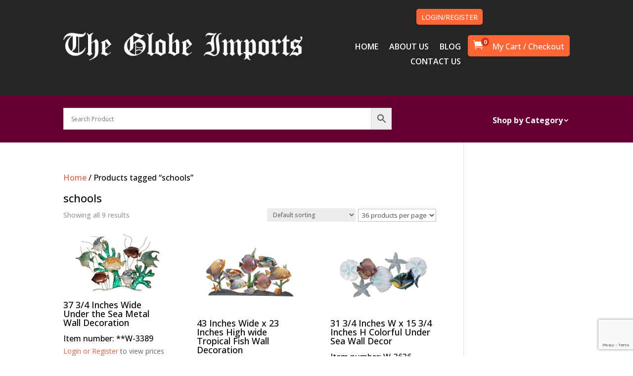

--- FILE ---
content_type: text/html; charset=utf-8
request_url: https://www.google.com/recaptcha/api2/anchor?ar=1&k=6LeRJwkeAAAAAMDXD14_p4WoKdBJ9vUkluUtSbxA&co=aHR0cHM6Ly93d3cuZ2xvYmVpbXBvcnRzLmNvbTo0NDM.&hl=en&v=PoyoqOPhxBO7pBk68S4YbpHZ&size=invisible&anchor-ms=20000&execute-ms=30000&cb=imx176alwucy
body_size: 48982
content:
<!DOCTYPE HTML><html dir="ltr" lang="en"><head><meta http-equiv="Content-Type" content="text/html; charset=UTF-8">
<meta http-equiv="X-UA-Compatible" content="IE=edge">
<title>reCAPTCHA</title>
<style type="text/css">
/* cyrillic-ext */
@font-face {
  font-family: 'Roboto';
  font-style: normal;
  font-weight: 400;
  font-stretch: 100%;
  src: url(//fonts.gstatic.com/s/roboto/v48/KFO7CnqEu92Fr1ME7kSn66aGLdTylUAMa3GUBHMdazTgWw.woff2) format('woff2');
  unicode-range: U+0460-052F, U+1C80-1C8A, U+20B4, U+2DE0-2DFF, U+A640-A69F, U+FE2E-FE2F;
}
/* cyrillic */
@font-face {
  font-family: 'Roboto';
  font-style: normal;
  font-weight: 400;
  font-stretch: 100%;
  src: url(//fonts.gstatic.com/s/roboto/v48/KFO7CnqEu92Fr1ME7kSn66aGLdTylUAMa3iUBHMdazTgWw.woff2) format('woff2');
  unicode-range: U+0301, U+0400-045F, U+0490-0491, U+04B0-04B1, U+2116;
}
/* greek-ext */
@font-face {
  font-family: 'Roboto';
  font-style: normal;
  font-weight: 400;
  font-stretch: 100%;
  src: url(//fonts.gstatic.com/s/roboto/v48/KFO7CnqEu92Fr1ME7kSn66aGLdTylUAMa3CUBHMdazTgWw.woff2) format('woff2');
  unicode-range: U+1F00-1FFF;
}
/* greek */
@font-face {
  font-family: 'Roboto';
  font-style: normal;
  font-weight: 400;
  font-stretch: 100%;
  src: url(//fonts.gstatic.com/s/roboto/v48/KFO7CnqEu92Fr1ME7kSn66aGLdTylUAMa3-UBHMdazTgWw.woff2) format('woff2');
  unicode-range: U+0370-0377, U+037A-037F, U+0384-038A, U+038C, U+038E-03A1, U+03A3-03FF;
}
/* math */
@font-face {
  font-family: 'Roboto';
  font-style: normal;
  font-weight: 400;
  font-stretch: 100%;
  src: url(//fonts.gstatic.com/s/roboto/v48/KFO7CnqEu92Fr1ME7kSn66aGLdTylUAMawCUBHMdazTgWw.woff2) format('woff2');
  unicode-range: U+0302-0303, U+0305, U+0307-0308, U+0310, U+0312, U+0315, U+031A, U+0326-0327, U+032C, U+032F-0330, U+0332-0333, U+0338, U+033A, U+0346, U+034D, U+0391-03A1, U+03A3-03A9, U+03B1-03C9, U+03D1, U+03D5-03D6, U+03F0-03F1, U+03F4-03F5, U+2016-2017, U+2034-2038, U+203C, U+2040, U+2043, U+2047, U+2050, U+2057, U+205F, U+2070-2071, U+2074-208E, U+2090-209C, U+20D0-20DC, U+20E1, U+20E5-20EF, U+2100-2112, U+2114-2115, U+2117-2121, U+2123-214F, U+2190, U+2192, U+2194-21AE, U+21B0-21E5, U+21F1-21F2, U+21F4-2211, U+2213-2214, U+2216-22FF, U+2308-230B, U+2310, U+2319, U+231C-2321, U+2336-237A, U+237C, U+2395, U+239B-23B7, U+23D0, U+23DC-23E1, U+2474-2475, U+25AF, U+25B3, U+25B7, U+25BD, U+25C1, U+25CA, U+25CC, U+25FB, U+266D-266F, U+27C0-27FF, U+2900-2AFF, U+2B0E-2B11, U+2B30-2B4C, U+2BFE, U+3030, U+FF5B, U+FF5D, U+1D400-1D7FF, U+1EE00-1EEFF;
}
/* symbols */
@font-face {
  font-family: 'Roboto';
  font-style: normal;
  font-weight: 400;
  font-stretch: 100%;
  src: url(//fonts.gstatic.com/s/roboto/v48/KFO7CnqEu92Fr1ME7kSn66aGLdTylUAMaxKUBHMdazTgWw.woff2) format('woff2');
  unicode-range: U+0001-000C, U+000E-001F, U+007F-009F, U+20DD-20E0, U+20E2-20E4, U+2150-218F, U+2190, U+2192, U+2194-2199, U+21AF, U+21E6-21F0, U+21F3, U+2218-2219, U+2299, U+22C4-22C6, U+2300-243F, U+2440-244A, U+2460-24FF, U+25A0-27BF, U+2800-28FF, U+2921-2922, U+2981, U+29BF, U+29EB, U+2B00-2BFF, U+4DC0-4DFF, U+FFF9-FFFB, U+10140-1018E, U+10190-1019C, U+101A0, U+101D0-101FD, U+102E0-102FB, U+10E60-10E7E, U+1D2C0-1D2D3, U+1D2E0-1D37F, U+1F000-1F0FF, U+1F100-1F1AD, U+1F1E6-1F1FF, U+1F30D-1F30F, U+1F315, U+1F31C, U+1F31E, U+1F320-1F32C, U+1F336, U+1F378, U+1F37D, U+1F382, U+1F393-1F39F, U+1F3A7-1F3A8, U+1F3AC-1F3AF, U+1F3C2, U+1F3C4-1F3C6, U+1F3CA-1F3CE, U+1F3D4-1F3E0, U+1F3ED, U+1F3F1-1F3F3, U+1F3F5-1F3F7, U+1F408, U+1F415, U+1F41F, U+1F426, U+1F43F, U+1F441-1F442, U+1F444, U+1F446-1F449, U+1F44C-1F44E, U+1F453, U+1F46A, U+1F47D, U+1F4A3, U+1F4B0, U+1F4B3, U+1F4B9, U+1F4BB, U+1F4BF, U+1F4C8-1F4CB, U+1F4D6, U+1F4DA, U+1F4DF, U+1F4E3-1F4E6, U+1F4EA-1F4ED, U+1F4F7, U+1F4F9-1F4FB, U+1F4FD-1F4FE, U+1F503, U+1F507-1F50B, U+1F50D, U+1F512-1F513, U+1F53E-1F54A, U+1F54F-1F5FA, U+1F610, U+1F650-1F67F, U+1F687, U+1F68D, U+1F691, U+1F694, U+1F698, U+1F6AD, U+1F6B2, U+1F6B9-1F6BA, U+1F6BC, U+1F6C6-1F6CF, U+1F6D3-1F6D7, U+1F6E0-1F6EA, U+1F6F0-1F6F3, U+1F6F7-1F6FC, U+1F700-1F7FF, U+1F800-1F80B, U+1F810-1F847, U+1F850-1F859, U+1F860-1F887, U+1F890-1F8AD, U+1F8B0-1F8BB, U+1F8C0-1F8C1, U+1F900-1F90B, U+1F93B, U+1F946, U+1F984, U+1F996, U+1F9E9, U+1FA00-1FA6F, U+1FA70-1FA7C, U+1FA80-1FA89, U+1FA8F-1FAC6, U+1FACE-1FADC, U+1FADF-1FAE9, U+1FAF0-1FAF8, U+1FB00-1FBFF;
}
/* vietnamese */
@font-face {
  font-family: 'Roboto';
  font-style: normal;
  font-weight: 400;
  font-stretch: 100%;
  src: url(//fonts.gstatic.com/s/roboto/v48/KFO7CnqEu92Fr1ME7kSn66aGLdTylUAMa3OUBHMdazTgWw.woff2) format('woff2');
  unicode-range: U+0102-0103, U+0110-0111, U+0128-0129, U+0168-0169, U+01A0-01A1, U+01AF-01B0, U+0300-0301, U+0303-0304, U+0308-0309, U+0323, U+0329, U+1EA0-1EF9, U+20AB;
}
/* latin-ext */
@font-face {
  font-family: 'Roboto';
  font-style: normal;
  font-weight: 400;
  font-stretch: 100%;
  src: url(//fonts.gstatic.com/s/roboto/v48/KFO7CnqEu92Fr1ME7kSn66aGLdTylUAMa3KUBHMdazTgWw.woff2) format('woff2');
  unicode-range: U+0100-02BA, U+02BD-02C5, U+02C7-02CC, U+02CE-02D7, U+02DD-02FF, U+0304, U+0308, U+0329, U+1D00-1DBF, U+1E00-1E9F, U+1EF2-1EFF, U+2020, U+20A0-20AB, U+20AD-20C0, U+2113, U+2C60-2C7F, U+A720-A7FF;
}
/* latin */
@font-face {
  font-family: 'Roboto';
  font-style: normal;
  font-weight: 400;
  font-stretch: 100%;
  src: url(//fonts.gstatic.com/s/roboto/v48/KFO7CnqEu92Fr1ME7kSn66aGLdTylUAMa3yUBHMdazQ.woff2) format('woff2');
  unicode-range: U+0000-00FF, U+0131, U+0152-0153, U+02BB-02BC, U+02C6, U+02DA, U+02DC, U+0304, U+0308, U+0329, U+2000-206F, U+20AC, U+2122, U+2191, U+2193, U+2212, U+2215, U+FEFF, U+FFFD;
}
/* cyrillic-ext */
@font-face {
  font-family: 'Roboto';
  font-style: normal;
  font-weight: 500;
  font-stretch: 100%;
  src: url(//fonts.gstatic.com/s/roboto/v48/KFO7CnqEu92Fr1ME7kSn66aGLdTylUAMa3GUBHMdazTgWw.woff2) format('woff2');
  unicode-range: U+0460-052F, U+1C80-1C8A, U+20B4, U+2DE0-2DFF, U+A640-A69F, U+FE2E-FE2F;
}
/* cyrillic */
@font-face {
  font-family: 'Roboto';
  font-style: normal;
  font-weight: 500;
  font-stretch: 100%;
  src: url(//fonts.gstatic.com/s/roboto/v48/KFO7CnqEu92Fr1ME7kSn66aGLdTylUAMa3iUBHMdazTgWw.woff2) format('woff2');
  unicode-range: U+0301, U+0400-045F, U+0490-0491, U+04B0-04B1, U+2116;
}
/* greek-ext */
@font-face {
  font-family: 'Roboto';
  font-style: normal;
  font-weight: 500;
  font-stretch: 100%;
  src: url(//fonts.gstatic.com/s/roboto/v48/KFO7CnqEu92Fr1ME7kSn66aGLdTylUAMa3CUBHMdazTgWw.woff2) format('woff2');
  unicode-range: U+1F00-1FFF;
}
/* greek */
@font-face {
  font-family: 'Roboto';
  font-style: normal;
  font-weight: 500;
  font-stretch: 100%;
  src: url(//fonts.gstatic.com/s/roboto/v48/KFO7CnqEu92Fr1ME7kSn66aGLdTylUAMa3-UBHMdazTgWw.woff2) format('woff2');
  unicode-range: U+0370-0377, U+037A-037F, U+0384-038A, U+038C, U+038E-03A1, U+03A3-03FF;
}
/* math */
@font-face {
  font-family: 'Roboto';
  font-style: normal;
  font-weight: 500;
  font-stretch: 100%;
  src: url(//fonts.gstatic.com/s/roboto/v48/KFO7CnqEu92Fr1ME7kSn66aGLdTylUAMawCUBHMdazTgWw.woff2) format('woff2');
  unicode-range: U+0302-0303, U+0305, U+0307-0308, U+0310, U+0312, U+0315, U+031A, U+0326-0327, U+032C, U+032F-0330, U+0332-0333, U+0338, U+033A, U+0346, U+034D, U+0391-03A1, U+03A3-03A9, U+03B1-03C9, U+03D1, U+03D5-03D6, U+03F0-03F1, U+03F4-03F5, U+2016-2017, U+2034-2038, U+203C, U+2040, U+2043, U+2047, U+2050, U+2057, U+205F, U+2070-2071, U+2074-208E, U+2090-209C, U+20D0-20DC, U+20E1, U+20E5-20EF, U+2100-2112, U+2114-2115, U+2117-2121, U+2123-214F, U+2190, U+2192, U+2194-21AE, U+21B0-21E5, U+21F1-21F2, U+21F4-2211, U+2213-2214, U+2216-22FF, U+2308-230B, U+2310, U+2319, U+231C-2321, U+2336-237A, U+237C, U+2395, U+239B-23B7, U+23D0, U+23DC-23E1, U+2474-2475, U+25AF, U+25B3, U+25B7, U+25BD, U+25C1, U+25CA, U+25CC, U+25FB, U+266D-266F, U+27C0-27FF, U+2900-2AFF, U+2B0E-2B11, U+2B30-2B4C, U+2BFE, U+3030, U+FF5B, U+FF5D, U+1D400-1D7FF, U+1EE00-1EEFF;
}
/* symbols */
@font-face {
  font-family: 'Roboto';
  font-style: normal;
  font-weight: 500;
  font-stretch: 100%;
  src: url(//fonts.gstatic.com/s/roboto/v48/KFO7CnqEu92Fr1ME7kSn66aGLdTylUAMaxKUBHMdazTgWw.woff2) format('woff2');
  unicode-range: U+0001-000C, U+000E-001F, U+007F-009F, U+20DD-20E0, U+20E2-20E4, U+2150-218F, U+2190, U+2192, U+2194-2199, U+21AF, U+21E6-21F0, U+21F3, U+2218-2219, U+2299, U+22C4-22C6, U+2300-243F, U+2440-244A, U+2460-24FF, U+25A0-27BF, U+2800-28FF, U+2921-2922, U+2981, U+29BF, U+29EB, U+2B00-2BFF, U+4DC0-4DFF, U+FFF9-FFFB, U+10140-1018E, U+10190-1019C, U+101A0, U+101D0-101FD, U+102E0-102FB, U+10E60-10E7E, U+1D2C0-1D2D3, U+1D2E0-1D37F, U+1F000-1F0FF, U+1F100-1F1AD, U+1F1E6-1F1FF, U+1F30D-1F30F, U+1F315, U+1F31C, U+1F31E, U+1F320-1F32C, U+1F336, U+1F378, U+1F37D, U+1F382, U+1F393-1F39F, U+1F3A7-1F3A8, U+1F3AC-1F3AF, U+1F3C2, U+1F3C4-1F3C6, U+1F3CA-1F3CE, U+1F3D4-1F3E0, U+1F3ED, U+1F3F1-1F3F3, U+1F3F5-1F3F7, U+1F408, U+1F415, U+1F41F, U+1F426, U+1F43F, U+1F441-1F442, U+1F444, U+1F446-1F449, U+1F44C-1F44E, U+1F453, U+1F46A, U+1F47D, U+1F4A3, U+1F4B0, U+1F4B3, U+1F4B9, U+1F4BB, U+1F4BF, U+1F4C8-1F4CB, U+1F4D6, U+1F4DA, U+1F4DF, U+1F4E3-1F4E6, U+1F4EA-1F4ED, U+1F4F7, U+1F4F9-1F4FB, U+1F4FD-1F4FE, U+1F503, U+1F507-1F50B, U+1F50D, U+1F512-1F513, U+1F53E-1F54A, U+1F54F-1F5FA, U+1F610, U+1F650-1F67F, U+1F687, U+1F68D, U+1F691, U+1F694, U+1F698, U+1F6AD, U+1F6B2, U+1F6B9-1F6BA, U+1F6BC, U+1F6C6-1F6CF, U+1F6D3-1F6D7, U+1F6E0-1F6EA, U+1F6F0-1F6F3, U+1F6F7-1F6FC, U+1F700-1F7FF, U+1F800-1F80B, U+1F810-1F847, U+1F850-1F859, U+1F860-1F887, U+1F890-1F8AD, U+1F8B0-1F8BB, U+1F8C0-1F8C1, U+1F900-1F90B, U+1F93B, U+1F946, U+1F984, U+1F996, U+1F9E9, U+1FA00-1FA6F, U+1FA70-1FA7C, U+1FA80-1FA89, U+1FA8F-1FAC6, U+1FACE-1FADC, U+1FADF-1FAE9, U+1FAF0-1FAF8, U+1FB00-1FBFF;
}
/* vietnamese */
@font-face {
  font-family: 'Roboto';
  font-style: normal;
  font-weight: 500;
  font-stretch: 100%;
  src: url(//fonts.gstatic.com/s/roboto/v48/KFO7CnqEu92Fr1ME7kSn66aGLdTylUAMa3OUBHMdazTgWw.woff2) format('woff2');
  unicode-range: U+0102-0103, U+0110-0111, U+0128-0129, U+0168-0169, U+01A0-01A1, U+01AF-01B0, U+0300-0301, U+0303-0304, U+0308-0309, U+0323, U+0329, U+1EA0-1EF9, U+20AB;
}
/* latin-ext */
@font-face {
  font-family: 'Roboto';
  font-style: normal;
  font-weight: 500;
  font-stretch: 100%;
  src: url(//fonts.gstatic.com/s/roboto/v48/KFO7CnqEu92Fr1ME7kSn66aGLdTylUAMa3KUBHMdazTgWw.woff2) format('woff2');
  unicode-range: U+0100-02BA, U+02BD-02C5, U+02C7-02CC, U+02CE-02D7, U+02DD-02FF, U+0304, U+0308, U+0329, U+1D00-1DBF, U+1E00-1E9F, U+1EF2-1EFF, U+2020, U+20A0-20AB, U+20AD-20C0, U+2113, U+2C60-2C7F, U+A720-A7FF;
}
/* latin */
@font-face {
  font-family: 'Roboto';
  font-style: normal;
  font-weight: 500;
  font-stretch: 100%;
  src: url(//fonts.gstatic.com/s/roboto/v48/KFO7CnqEu92Fr1ME7kSn66aGLdTylUAMa3yUBHMdazQ.woff2) format('woff2');
  unicode-range: U+0000-00FF, U+0131, U+0152-0153, U+02BB-02BC, U+02C6, U+02DA, U+02DC, U+0304, U+0308, U+0329, U+2000-206F, U+20AC, U+2122, U+2191, U+2193, U+2212, U+2215, U+FEFF, U+FFFD;
}
/* cyrillic-ext */
@font-face {
  font-family: 'Roboto';
  font-style: normal;
  font-weight: 900;
  font-stretch: 100%;
  src: url(//fonts.gstatic.com/s/roboto/v48/KFO7CnqEu92Fr1ME7kSn66aGLdTylUAMa3GUBHMdazTgWw.woff2) format('woff2');
  unicode-range: U+0460-052F, U+1C80-1C8A, U+20B4, U+2DE0-2DFF, U+A640-A69F, U+FE2E-FE2F;
}
/* cyrillic */
@font-face {
  font-family: 'Roboto';
  font-style: normal;
  font-weight: 900;
  font-stretch: 100%;
  src: url(//fonts.gstatic.com/s/roboto/v48/KFO7CnqEu92Fr1ME7kSn66aGLdTylUAMa3iUBHMdazTgWw.woff2) format('woff2');
  unicode-range: U+0301, U+0400-045F, U+0490-0491, U+04B0-04B1, U+2116;
}
/* greek-ext */
@font-face {
  font-family: 'Roboto';
  font-style: normal;
  font-weight: 900;
  font-stretch: 100%;
  src: url(//fonts.gstatic.com/s/roboto/v48/KFO7CnqEu92Fr1ME7kSn66aGLdTylUAMa3CUBHMdazTgWw.woff2) format('woff2');
  unicode-range: U+1F00-1FFF;
}
/* greek */
@font-face {
  font-family: 'Roboto';
  font-style: normal;
  font-weight: 900;
  font-stretch: 100%;
  src: url(//fonts.gstatic.com/s/roboto/v48/KFO7CnqEu92Fr1ME7kSn66aGLdTylUAMa3-UBHMdazTgWw.woff2) format('woff2');
  unicode-range: U+0370-0377, U+037A-037F, U+0384-038A, U+038C, U+038E-03A1, U+03A3-03FF;
}
/* math */
@font-face {
  font-family: 'Roboto';
  font-style: normal;
  font-weight: 900;
  font-stretch: 100%;
  src: url(//fonts.gstatic.com/s/roboto/v48/KFO7CnqEu92Fr1ME7kSn66aGLdTylUAMawCUBHMdazTgWw.woff2) format('woff2');
  unicode-range: U+0302-0303, U+0305, U+0307-0308, U+0310, U+0312, U+0315, U+031A, U+0326-0327, U+032C, U+032F-0330, U+0332-0333, U+0338, U+033A, U+0346, U+034D, U+0391-03A1, U+03A3-03A9, U+03B1-03C9, U+03D1, U+03D5-03D6, U+03F0-03F1, U+03F4-03F5, U+2016-2017, U+2034-2038, U+203C, U+2040, U+2043, U+2047, U+2050, U+2057, U+205F, U+2070-2071, U+2074-208E, U+2090-209C, U+20D0-20DC, U+20E1, U+20E5-20EF, U+2100-2112, U+2114-2115, U+2117-2121, U+2123-214F, U+2190, U+2192, U+2194-21AE, U+21B0-21E5, U+21F1-21F2, U+21F4-2211, U+2213-2214, U+2216-22FF, U+2308-230B, U+2310, U+2319, U+231C-2321, U+2336-237A, U+237C, U+2395, U+239B-23B7, U+23D0, U+23DC-23E1, U+2474-2475, U+25AF, U+25B3, U+25B7, U+25BD, U+25C1, U+25CA, U+25CC, U+25FB, U+266D-266F, U+27C0-27FF, U+2900-2AFF, U+2B0E-2B11, U+2B30-2B4C, U+2BFE, U+3030, U+FF5B, U+FF5D, U+1D400-1D7FF, U+1EE00-1EEFF;
}
/* symbols */
@font-face {
  font-family: 'Roboto';
  font-style: normal;
  font-weight: 900;
  font-stretch: 100%;
  src: url(//fonts.gstatic.com/s/roboto/v48/KFO7CnqEu92Fr1ME7kSn66aGLdTylUAMaxKUBHMdazTgWw.woff2) format('woff2');
  unicode-range: U+0001-000C, U+000E-001F, U+007F-009F, U+20DD-20E0, U+20E2-20E4, U+2150-218F, U+2190, U+2192, U+2194-2199, U+21AF, U+21E6-21F0, U+21F3, U+2218-2219, U+2299, U+22C4-22C6, U+2300-243F, U+2440-244A, U+2460-24FF, U+25A0-27BF, U+2800-28FF, U+2921-2922, U+2981, U+29BF, U+29EB, U+2B00-2BFF, U+4DC0-4DFF, U+FFF9-FFFB, U+10140-1018E, U+10190-1019C, U+101A0, U+101D0-101FD, U+102E0-102FB, U+10E60-10E7E, U+1D2C0-1D2D3, U+1D2E0-1D37F, U+1F000-1F0FF, U+1F100-1F1AD, U+1F1E6-1F1FF, U+1F30D-1F30F, U+1F315, U+1F31C, U+1F31E, U+1F320-1F32C, U+1F336, U+1F378, U+1F37D, U+1F382, U+1F393-1F39F, U+1F3A7-1F3A8, U+1F3AC-1F3AF, U+1F3C2, U+1F3C4-1F3C6, U+1F3CA-1F3CE, U+1F3D4-1F3E0, U+1F3ED, U+1F3F1-1F3F3, U+1F3F5-1F3F7, U+1F408, U+1F415, U+1F41F, U+1F426, U+1F43F, U+1F441-1F442, U+1F444, U+1F446-1F449, U+1F44C-1F44E, U+1F453, U+1F46A, U+1F47D, U+1F4A3, U+1F4B0, U+1F4B3, U+1F4B9, U+1F4BB, U+1F4BF, U+1F4C8-1F4CB, U+1F4D6, U+1F4DA, U+1F4DF, U+1F4E3-1F4E6, U+1F4EA-1F4ED, U+1F4F7, U+1F4F9-1F4FB, U+1F4FD-1F4FE, U+1F503, U+1F507-1F50B, U+1F50D, U+1F512-1F513, U+1F53E-1F54A, U+1F54F-1F5FA, U+1F610, U+1F650-1F67F, U+1F687, U+1F68D, U+1F691, U+1F694, U+1F698, U+1F6AD, U+1F6B2, U+1F6B9-1F6BA, U+1F6BC, U+1F6C6-1F6CF, U+1F6D3-1F6D7, U+1F6E0-1F6EA, U+1F6F0-1F6F3, U+1F6F7-1F6FC, U+1F700-1F7FF, U+1F800-1F80B, U+1F810-1F847, U+1F850-1F859, U+1F860-1F887, U+1F890-1F8AD, U+1F8B0-1F8BB, U+1F8C0-1F8C1, U+1F900-1F90B, U+1F93B, U+1F946, U+1F984, U+1F996, U+1F9E9, U+1FA00-1FA6F, U+1FA70-1FA7C, U+1FA80-1FA89, U+1FA8F-1FAC6, U+1FACE-1FADC, U+1FADF-1FAE9, U+1FAF0-1FAF8, U+1FB00-1FBFF;
}
/* vietnamese */
@font-face {
  font-family: 'Roboto';
  font-style: normal;
  font-weight: 900;
  font-stretch: 100%;
  src: url(//fonts.gstatic.com/s/roboto/v48/KFO7CnqEu92Fr1ME7kSn66aGLdTylUAMa3OUBHMdazTgWw.woff2) format('woff2');
  unicode-range: U+0102-0103, U+0110-0111, U+0128-0129, U+0168-0169, U+01A0-01A1, U+01AF-01B0, U+0300-0301, U+0303-0304, U+0308-0309, U+0323, U+0329, U+1EA0-1EF9, U+20AB;
}
/* latin-ext */
@font-face {
  font-family: 'Roboto';
  font-style: normal;
  font-weight: 900;
  font-stretch: 100%;
  src: url(//fonts.gstatic.com/s/roboto/v48/KFO7CnqEu92Fr1ME7kSn66aGLdTylUAMa3KUBHMdazTgWw.woff2) format('woff2');
  unicode-range: U+0100-02BA, U+02BD-02C5, U+02C7-02CC, U+02CE-02D7, U+02DD-02FF, U+0304, U+0308, U+0329, U+1D00-1DBF, U+1E00-1E9F, U+1EF2-1EFF, U+2020, U+20A0-20AB, U+20AD-20C0, U+2113, U+2C60-2C7F, U+A720-A7FF;
}
/* latin */
@font-face {
  font-family: 'Roboto';
  font-style: normal;
  font-weight: 900;
  font-stretch: 100%;
  src: url(//fonts.gstatic.com/s/roboto/v48/KFO7CnqEu92Fr1ME7kSn66aGLdTylUAMa3yUBHMdazQ.woff2) format('woff2');
  unicode-range: U+0000-00FF, U+0131, U+0152-0153, U+02BB-02BC, U+02C6, U+02DA, U+02DC, U+0304, U+0308, U+0329, U+2000-206F, U+20AC, U+2122, U+2191, U+2193, U+2212, U+2215, U+FEFF, U+FFFD;
}

</style>
<link rel="stylesheet" type="text/css" href="https://www.gstatic.com/recaptcha/releases/PoyoqOPhxBO7pBk68S4YbpHZ/styles__ltr.css">
<script nonce="QxXejcvm1NfNn73LR7nWWw" type="text/javascript">window['__recaptcha_api'] = 'https://www.google.com/recaptcha/api2/';</script>
<script type="text/javascript" src="https://www.gstatic.com/recaptcha/releases/PoyoqOPhxBO7pBk68S4YbpHZ/recaptcha__en.js" nonce="QxXejcvm1NfNn73LR7nWWw">
      
    </script></head>
<body><div id="rc-anchor-alert" class="rc-anchor-alert"></div>
<input type="hidden" id="recaptcha-token" value="[base64]">
<script type="text/javascript" nonce="QxXejcvm1NfNn73LR7nWWw">
      recaptcha.anchor.Main.init("[\x22ainput\x22,[\x22bgdata\x22,\x22\x22,\[base64]/[base64]/[base64]/ZyhXLGgpOnEoW04sMjEsbF0sVywwKSxoKSxmYWxzZSxmYWxzZSl9Y2F0Y2goayl7RygzNTgsVyk/[base64]/[base64]/[base64]/[base64]/[base64]/[base64]/[base64]/bmV3IEJbT10oRFswXSk6dz09Mj9uZXcgQltPXShEWzBdLERbMV0pOnc9PTM/bmV3IEJbT10oRFswXSxEWzFdLERbMl0pOnc9PTQ/[base64]/[base64]/[base64]/[base64]/[base64]\\u003d\x22,\[base64]\\u003d\\u003d\x22,\[base64]/DkXzCngd6BT4ZwoB3wrvChBjDrB7Dh0R9woHCtn3Dk0xQwosFwqPChDfDnMKdw74nBEcbL8KSw53CtMOWw6bDucOiwoHCtkUfasOqw5VUw5PDocKML1VywobDmVAtWsKmw6LCt8OgHsOhwqA/AcONAsKVendTw7kGHMO8w77DmxfCqsO9QiQDVhYFw7/[base64]/[base64]/CjcOSSzfCnBMLwrfCnGwxwpJUw5zDicKAw6INL8O2wpHDuUzDrm7Do8KMMktxacOpw5LDl8KyCWVyw5zCk8KdwrtML8Oww5bDrUhcw5LDoxc6wobDvSo2woxtA8K2wokOw5llWcObe2jCnytdd8K8wr7CkcOAw5LCrsO1w6VZZi/CjMOiwp3CgztHUMOGw6ZRXcOZw5Z1ZMOHw5LDviB8w41UwqDCiS9hS8OWwr3Dl8OCM8KZwqfDlMK6fsOXwpDChyF1c3EMdBLCu8O7w6JlLMO0MR1Kw6LDlGTDox7DtnUZZ8Kgw4cDUMK5wp8tw6PDlMOjKWzDhMKyZ2vCsG/Cj8OPA8O6w5LChVI9wpbCj8OOw73DgsK4wrPCvkEzEcOuPFhTw6DCqMK3wpfDl8OWworDisKjwoUjw6NWVcK8w7HCmAMFemI4w4EZS8KGwpDChMKVw6p/[base64]/Cp8KoLcOGwpLCpMKvwo8iwocWOwbDpcKcXnjCvzLCrltpYxtES8O4w53CnFFlHX3DmsKMEcO/L8OJOBYJVxkiSlLCokLDscKYw6rDnsKPwqttw5DDmBvCvQ/CtRDCp8Onw4nCvsOXwpMJwrMBCzVLXlAPw4rDolvDizfCuxLCiMK7CghacH9FwqAHwo16XMKYw6h4PSDCpcKjw7/CmsKqWcOtX8Kyw4fCrcKWwrDDoR/DisOZw7rDhcKzCHQtwr3CscOFwq7DqhxQw4HCjMKww7bCtg82w70CIMKhey3CocK+w5t/HsO5Z2HDlEdMEhNcTsKyw7Z6NQPDpWDCth1tEFR4RTjDrsOWwq7ChyrCsCkkQRB/wqAzCVwNwpvCpMK5wpFww4Auw5/DvMKCwocewpQ0wpDDhQnCnBLCgMKbwpHDhT/ClGLDncO7wodpwq9nwp1VFMKOwpXCvhEaBsKkw6QTKsOEI8OjccK9VEssAcKhE8KeclcbFURzw483w43Dqk1kWMK1Fh86wrwvZX/CtSDCtcOywpwEw6PCgcKswovCoCHCuV9mwq8pe8Kuw7JHw6DDisKeJsKLw7nCtjMHw7Q0FcK2w7U8RC4Qw4rDhsKiGMOPw7gqWATCt8OLaMK5w7DCnsOnw6ldM8OLw6nCkMKncsKmfgnDu8K1wofClSTDjzbCvcKlwoXClsOqQcOAwovCg8KMaz/CkjrCog3Dn8KpwolmwqTCjDE6w5oMwr9wVcOfwrfChD7CpMKAH8OCaQ92K8KwFyHCnMOPHx1TNsKDCMKbw41gwr/CuhFuNsKBwrQoRgfDqcKtw5LDocKmwrZQw7TCh14YScK1wpdAZD/CsMKuGMKKw7nDnMOtfsKNQcKdwrVsb2c1wovDghgRUMOBw7/DrSpFWsOtwpB4w5UoOB4ow6xaHDE8wrNLwq0daDBGwrzDgMOewrI6wqhPDi3DhcOxESPDocKjLcO2wrXDmBsvU8KMwrxpwrk4w7JswqkDImfDgxbDoMKRHMOqw6k8VMKOwoTCoMOWwpQrwogxYhU8wqPDlcOULBZFYy3CicOKw7UTw7IeY2I/w4rCjsO0wprDsWnDtsORwr0CAcO4dlRTIwd6w6bDlV/[base64]/w4PCigjDmsKEOm7CoCLDrjbCthNtJ8KKbHvDnx5Kw4FAw7xRwqDDgF85wql1woDDgsKAw6dEwpzDq8KuTjxwJMKbLcOGHcK+wpDCnk7CnAnCnjsbwpLColDDgV4TSsOXw7XCvMK6wr7CuMOUw57DtMOrQcKpwpDDoX3Dhx/DtsOVbMKtFsKOOi50w7jDjTXDk8OUFcOoScKQIG8FU8ONWMODfxbClyJ5XcKSwqrDgcKvw6TDpDIRw6txw6skw4QDwrzCkz7DkBgnw67DriLCqsObej0Aw41lw6YawrISNsKGwokdOcKYwoLChsKgesKlKS5GwrPDisKjJwBcCGzCvMKxw4/DnT7CkCzDrsKYFAzCjMKRw5DCh1EBZ8OUwo0FYywJOsOLwp7DlgzDgVw7wqFxbsKjXBhAw7jDnsOdTiYNGDHDtsKPGHbClyfCo8KcbMOqBWskw51lVsKEw7bCljF/[base64]/ClsOfJBHCmjNvcsOPMi3CmcOCIsOlEGLCncOgX8KFAcKYwpjCvzVYw7skwpDDucO4wpB4WwTDh8OSw58oDjVPw5h2TsOPPwjCr8OaQkZnw5jCoFJOP8OCdG/DqsO6w5bCsSfCkUrDqsOfw4XCvWwrdsK3AErCgW7DksKAw5F4wo/DisOzwpoiS3nDoiY6wq5dNsObUGctUMK0wrx3dcOywr/DnMKUMV/Do8Kuw4HCvyjDlMKaw5HChcK9woIowrx7S0FowrLCpA5cKMK+w6PCjsKJbMOOw6/[base64]/CicO9XHZZw74XwrvDtsOfO8KIw5fCkcKQwoFjwqHDiMOlw6fDrsOoHSUewqlCw7cKWzJ8w6EfLMODGMObwqRnwpZGw6zCgcKPwrx/C8KXwr7Dr8KGP0TDqsKObitow7BdOmfCucOsC8K7wo7DucKlw7rDhA0Ew6fCncKPwoYUwr/CoRbDgcOkwrTCgsOZwoshBn/CnEl1eMOCcsK+MsKiOMOtTMOXw7tYAiXCosKifsOyTDMtI8KNw6Mtw4/CisKcwpsGw7vDncOlw5nDlmxuYwlTbBBuGTzDt8OWw5zCr8OQNTAKBh3Dk8KTLDoOwrx9Xj9Aw5wXDikJKcKWw5HCkSwseMOEQ8O3V8KEw5h+w73Dgwgnw6DDpMOXPMKOMcKBfsOSw40DGBzCu2zDm8OkbMOVNTXDok8yIQJcwosiw4jDtsK/wqFXCsOew7JTwofCnkxhwpLDunvDm8O0RBsawr8lUm5xwq/Cr2XDs8KoH8K9ag8CfMOowp3Ck17CjcKZecK9wqTCp3DDvld/NcK0DTPDlMKqwq84wpTDjlfDkF9kw7FVWgrDrMOAJcOxw5fCmQ56cXZgGsK3ZsKsCRDCqcOYF8Kgw6J6c8Kcwrt6fcKLwqALZ0rDp8Oawo/CrMO8w5g/Uh5vwqLDiE0ERH3CvhAFwph3wqLDgC1mw6kAKTtGw5sHwpXDgcKAwozCnh14w4t7NcK0w5N4K8KswqTDuMK0PMKkwqM2VlVPwrPDlcOXbAzDo8KCw4Vcw6/ChAElwqd7fsKBwr/Cu8KiP8OGGjXChCphX3PCvcKkDmzDpm3DosKowo/DpsOqw6AzQjbCqU3Dp1kTwp9KEsKlN8OXWEjDm8KAw580wopPKVPDthfDvsK6CRA1GSwPAmvCtsK5wpUfw6zCpsK+wrgOIDYPNkcPIMO0DMODwp5Kd8KEw4Q2woNjw5zDrRXDlz/CisKHZ209w6DCqjV0w5TDnsKRw7BJw7RTOMO2wronJMKzw443w7DDgMOvbMKww4vCg8KVG8KBU8KjXcOCajLDq1XChQp1wq7DpTVQMSLCkMOAIMO8wpR2wrECbsOiwqDDr8KaVizCpg9dw4PDqDvDumoxwoJ2w5PCuXwqZSUSw7/[base64]/DrDvDtS3Ctnglw6ZkbB3CvsOFasOSw5zCl8KBw7vCjRR/G8KpXgzDsMK1w67CsjDChwDCk8OBQMOdbcKhw7pEwr3ClDh5Plh6w6N5wrB/PC1QJkB1w64+w71Ow7HDgEEWKVvCq8KNw4V9w7gRwr/[base64]/P2jDkB1pw5Bdw5vCtMODw4/[base64]/Dpgw9w6JdMHB7w4fDiQPDvsKwUDgIeBXDqn3CusO3EUzCosKiw5Juc0FcwpQyCMKwCsK+w5Bew4otWsOIbMKJwpZ4wp3CoVHCosKOwqkuCsKfw7NLbUHDvy9IFsOVC8ORV8ONAsK3cUjCsgPDu3zClWvDvHTCg8OJwrIRw6QJwrXCicKaw6zCjXB/w7lKA8KZworCisK0wojCpREEcMKcdsKsw6ZwAQ/DhMOawqYwEcOCXsOfaXjClcKAwrFgSVQWHDvCv37DvsKEKS3CvnJ3w4jClh7DqRHDr8KdUVfDuk7ChsOCVW0lwqArw7E1ZMKPQFtLw4XCn2nDg8OZaF3Dg1/DpyYFwq7DpRfDlMO2wonCsmAeb8K6TcKKw4hpScKCw4scUsKhwrfCug0jcS07H0jDtA04wrsQfXwpegUKw64lwq/DmQBvPcOgZRjDkzvCiV/DqsKsYMK/w6pZZxUswoE+Y307UsO8d2EJwqPDrQhNwo5qRcKjPzUIJcOXw6TDqsOuwrjDjsKXQsOIwo8cfcK3wozDncKywp/[base64]/Dr2fDlcKvwrw+HX4Ib8OHBMKIwpXCo8KXKRDDgj/[base64]/CmMOUMy9dTcKmwowoJcOcw6XDsW8nWcO6PcONw5TDvTTDhMOTw7BPBsOfw57DlwBVwqPCtcOkwpstGyl0ZMOQbyTDilQ9wpY3w6jCvAjCtB/DhMKIw5UVwr7DlkvCmcOPw6/CswjDvsK4aMOfw6QNZ1LCocO1Tjsjwoxnw4/CmsKXw6DDpMO9RMK8wp9EURDDnMOGe8KPT8OafMO9worCowvCp8OGw5nCiVlMDmE8wqFQVwHCoMKBL1E2PntWwrd8w5LCisKhHDvCtcKuIVXDpcOfw5TDlHDCgsKNQcKcXsK4wrNPwqAnw7/DnCDCoFfCo8KJw7VHGnN5EcKgwq7DuF7Dv8KCAmLDv148wrrCk8OewoQ8wpbCqsORwo/[base64]/CsK0wp0/T8KPw5XCtlx4OQbDogAFaSsrw4bCg3HDn8K1wprDu3ZYAMKBe1/[base64]/DmTfCn8OKTVpbw67DiMOTJnvCjcKvMMOPwp9dw6fDksKIwr3DscOew4nDgcKoDsOQdHDDrcKFa0kMw7vDqxDCjsKvKsKwwqp9wqDCtsOXw7QAwqzCjXI9YMODw5I9JnMeVW0/YFAMA8OJwp9bbVjDuE/[base64]/[base64]/[base64]/Dn8OLUwR3wrAPwoZWTMKafsOdfcOxAmhRDcOqbmrDhsKKeMK6X0J6wrvDg8Ohw47DmMKiHEUdw5gLLwjDoUPCs8O/A8KsworDiwTCgsOsw6MgwqIRwoxlw6cUw6LCuldiwpxLNDh6wpvDgcKYw5HCg8KlwpDDscKMw7MZZ0J/RMKbw4xKMm9+QQpHCwHDs8KOwpA3MsKZw7k3d8K2UWTCqT7DhMO2wp7Dl2tawrzDogQBHMKPw6vClGwzQMKaSi3DtMKVwq/[base64]/ChMKeXcKkw7l6w5hUw7RJwrDDkcKBwqAKw5LCiWLDlHh4w6bCu13Drg5cbnHCpFnDoMOJwpLCnXbCmsKLw63CqkDDgsONKsONwpXCtMODYgpkwqjCpcO7Qn/Cn2VUwrPCpDw4wq9QLSjDs0Niwq0zE0PDnDfDvCnCj1VyIHE9A8Orw71QGcOaDxrCusKXwr3DtMKocMOUesOfwqDDiCfDhsKceGkAw7jDkCDDmsKeL8ORGMOrw7PDqcKGSMKLw6nChMOAdMOHw7rCgcKLwovCocKqRi1Hw5/DsgTDtcKhw4FaccOzw45Ve8KuEsOdGRzCq8OsHsOQScOywp4JQMKGwoPDmXF4wotJCw89TsOSYDDDpn8vAcOJSsK+wrXDkwvCsR3Dj280woDChFkzw7rCkiBUZR/DvsO2wroiw4U6ZCHCh3UawrfCvGViDkDCncKbwqDDnGEXbMKDw5UBw5TCnMKawpTDocO/PsKowpslKsOoD8KZbcOBJioowrfCkMKGM8K8YQZCAsODCTbDk8O5w7YLWiXDo1LCkHLClsK+w5bCsynCgCvCocOuwpg/wqJfwooswqvCi8Kjwq7CiyNYw7FuVnLDncKLwqVlQGUIe31HRWHDvcKRai4BNQNPZsO6P8ORA8KzUhLCqMOBLg/Dj8K8BMKcw4XDikZYDhs2w7w7YcObwqzChj9OHcKgegjDpcOTwrkEw4xmd8OVKk/[base64]/wq/CkcKDPDzDq8OuwpY2DsKJRxjDs0PCtsOnw7XCgWvCj8Kyc1fDoGXDq05OLcKCwr4QwrcBw6FqwpZywqtkTUBtHQdyKMKGw4jDlsKbRXjChnzCs8OEw5dewq/CqcKWcATCuH9SZsOiIMOHWyrDsSodD8OuLwzCrEnDuEo7wqlMRXzCvwBdw7A5ZCbCqGnDq8KIdRrDo3DDr27DhMOzNFwUMks6wqhBwo07wq11MQ1Aw6/Cq8K0w7zDkBsVwr0lwpjDkMOqw7Msw7bDvcOqVU0pwqNRTRZSwrbCp21CWMO/wqrCvHxidWnChRJuw5HCpGlJw5DCj8ORVS1lWT/CiBPCihMLRwFFwppUw4A8DMOjw7DClMKLZGgbwo9KT0nCssKbwp1vwqp0wq/Cr0jCgMKMAQDChTFeRcOCWl3Dgws4OcOvw516bU1qdcKsw6ZMBcKSZsOsH2NXXXvCicOATsOgRGjCq8O+PzjCgAzCuxQHw6/DnH8OQsO7wovDuH8CM24Zw5/DlsOZQCMJIsO6MMKqw73Cr3PDpsOINsOLw4F4w4nCtsKsw6DDv0XDt1nDvcOYw6HCqGzCvGbChsKSw5oYw4RbwrAdWS10w5fDj8OnwopowonDl8KRecOowplKGcO3w7oNNyTCu3N6w6hKw4s6w7E4wojCrMOwIUDCjj3DqQ7Drx/[base64]/GlDCt2JAZ1LDm8O3wrguRsK8w6jDqMK8fS7CnAnDiMKUB8KFw5NWwpvChMO1wrnDssKpI8OBw4XCt08JcMOQw5zDgcOeaAzDi1EIQMKZK0k3wpLDssOyAG/Djkt6WcO1wpsueUQwJ1vDi8OjwrIGbsO8cnvCmR/CpsKYw5tiwqQWwrbDmQ/DpWI/wpTCtMKTwoAUF8KIeMK2QnfCtMOGNlQ2w6R7MkgVdGLCvcOhwpMbYnBgMcKtw7bCvU/DnsKTw7pOw5RFwrPDicKNAWImV8OrBBfCoSjDl8Omw6tWFHTCvMKCekLDp8Khw7tPw6pswpxnBXfDkMOXGsOOUcKgfy17w6vDsX5BAy3DhVxMIMKFHTRpw5LCt8KbODTDlsKkEcOYwprCiMOkbcKhwp8/wo/DlcKiLsOPw4/Cq8KSRcKPPl7CjwzCuBc6d8Onw7/[base64]/[base64]/Crl0Sw5A5f8OIN3fCj8Kzw5nCmwbDmcKjwoTChSpTwrtKw4o7woFzw5EnL8OnMUTDomjCrsORPFHCmsKowoDCjsOwSDxSw4vChD1idHTDkUfDg34dwqtRw4zDicKpDxtqwr4tPcKOCjfCsH5/d8OmwrfDiQPDtMKhwq1YAirDsXdfIFjDoHEFw4bCv0l6w4fCisKyHUnCmMOtw6PDqD55Kl45w4dODU7Ct1UZw5rDusKGwpHDoTTCqMO+bW/CjA7CmFR1CwU8w5EbZsOkCsKyw6bDgAPDvW/Di3laVGc+wp0NGsKOwo03w69jaUhYccO2XUDDucOlB0AgwqHCgGHDum/DmirChwBCG3k5wqYRw5TDsFTCuWDDqMODw6AbwpvCkB0yHl4VwonCr0VVLig2QxzDjcOrw7spwp4Dw7EeDsKBA8KBw6AIw5cHX0PCqMOFw5ZiwqPCgjcLw4AocsOowp3CgcK1b8OmBgDDpMOUw6DDlz48Y0ptw407TMKtN8KidyfCpcODwrDDnsORFsOZFQI/F3oewonDqyAcw5jDglHCmnE0woHCjMOtw7LDlS7DrMKZL2czOMKdw47DuVldwoHDu8KEwo7DssKQTjDCiTl5JSMeKgzDmCvCmGnDjn0VwpIfwqLDgMOTSEp8w7/DlMO3w6o5XEzDpsK4UcOnUcOYN8KCwrxNI3g9wpRqw67DlX3DssKLWMKAw73DqMKww7PDlihTNkV9w6tWPsK4w74nJSvDkQjCq8O3w7vCo8K7w4XCucKJLHfDjcK/wrjCj1zCg8KfNVDClsK7wq3DsHfDiE0DwrJAw63DgcO7Gyd1LXrCmMOXwrjCnMOvbsO5WcOyMcK4YMK2N8OAVA7ChCZwBMKBwqrDqMKLwqbCv0IRKMKtwpvDncOVQlB1wozDocOiY3TChF4/fhTCgSoWYMOrbRPDi1EqWkLDnsKAVnfDq3ZMwq4oAsOBU8OCw7bDu8OOw5xGwpXCpWPCpsKfwpDCn0AHw4rCv8KIwpETwpF7PcOaw5sxAsOZTWlvwo3CmMK7w5FqwpJnwrLCgcKFXcODNcOqFsKFM8KGw5UcLxbCj0LDpcOiwqAHWsOqYcK/DgLDh8K6wrocwpjCgxrDk2HCrsKYw5Bxw4guWcKOwrjDrsOXRcKJSsOwwqbCiFZdwp5pQ0J6wpZxw50GwptjFTg6wojCthI+QMKKwr9jw6zDvz/CkSM0KVfDkBjCpMO/wo0swqnCsDXCrMOkwqvDlcKOXn9ow7bCr8KhUMOGw6LDihHCmHXCksK4w73DicK5FU/[base64]/DrcOkHCQ/w4bCvMOMM8KFPUjDgMKXfAjCjsKew5N/w58xwo7DncKGA0ooNcK7SF/CsjRdA8KnSSPCssKJwrpAVDDChGfCt0TCpwjDkhIxw5x4w4/CrVzCjSlCTsO8US4Fw4HCr8KpdHDDiDDCrcO4w64Dwrk/w40fBibDhD/CqMKhw6Jjwr8Oe3U6w6AdPMKlb8OsYMO0woQyw4DDnw0zw5bCgMKvZEfCkMKJw7tqw7/CocK7CcKXVVfCvQXDsT7CuznDrR7DoGtTwrVXwqDDvMOgw6kmwoY5JMKYEjRSwrLCvMOzw77DpzZFw58ZwpjCpsO5w5h2aFzCqsKlVsOcwoI5w6nCj8KFOcKyM1d0w4IWPnMmw53Cu2fDqh/DiMKdw7EqNUfDqcObdcO+woItICfCocOtOsKVw5/DocOQYsKURSUQa8KZdypcw6zCksKnCMK0w4EaNsOpOBYdF0cNwoUaPcK1w7XCjFjCsCbDqA9awqTCpMK2w5/CpMO0YsKZRTwSwqkaw5VXXcKlw5tpCHRww69/[base64]/Kjguwo0pfcKqw7HDvw56ZF5lU8K9wpMkwqlHw5DCs8OTw7Ajb8Oxc8OAPQ7DrcKOw74ke8KZAgZ6PMOWIyrDjwoaw6UiE8OzG8OgwrZrYCsxbMKSGiTDgRt2ewrCjn3CkQtyVMOFw5XCs8KbXCxzwq8Tw79Jw4l3bh4bwo84wo/CsgDDmsKqIWQMDMOkFhMEwq0jU1EgBCYwZy8eEMK1a8KRdsOyKl/[base64]/wpM4woskMDNOLHDDgsODwrM4Wl/Cj8KhV8Oxwr3DlcOyXcOjHiXDmhrCrSknw7LCg8OBMnTCksO0e8OBw5wkwr/Cr3wgwrdadEYEwrzDrHnCu8OaTsOhw4HDh8O8wp7CqgXDjMK/V8O2w6YKwqvDksOQw6DCmsKrTsKtXWFofsK5LSPDpj3Dl8KeGcORwpLDlcOkHiE7wobDlMOWw7ctw7nCqUbDpMO7w5XCr8Kbw7HCgcOLw6o3MCRBHiHDv2wow7txwrV9D1B8NE/DksO3w7vClV/[base64]/[base64]/w7MdwrjDpsKTwpPDkDkwXMONw7HDkcK8ZsOUwonDqMKQw6LCsRl5wpdhwqtrwql8wq7Csz12w7FYBV7DgcO1FjXDonXDvsOQL8OXw4pGwos5OMOywrLDicOFFQTCqTkzLibDjRsAwoc9w4XDvzIvBnjCnEc/C8O5TH0ywodSFW5jwrHDk8K3A0hhwoF1woxJw4ICIcOpWcO/w7DChMKbwpbCkMO/w5dlwqrCjCZEwoXDni3DoMKJD1HCqFLDq8OHAsOKJms7w44Vw4cVfUXCtShewpo6w6F/JnUodsK+CMOyG8OAM8O9w4I2w43CrcO9UCHCpw1Sw5dRM8Kgw5LDtHp6WUXDrx3DmmBlw6nClzwtdMObFAHCgCvCjBxMJRXDr8OXw5B/XsKpH8KIwqdVwpoXwqEQCV1wwonDkMKVwqnCimRrwqLDsEMqFRs4D8OQwo3DrE/DsTF2wprDqwIXa3EIIsOlOV/Cj8Kywp/[base64]/DusOVHAbCqnfDmcKZwpUewooqw7QfCGbCq00Rw4URbAXClMOGA8OSelzCsGwcZcOMwpUZaGUOO8Onw5XClQ83wojDt8Kow4rDhMOBPyFFf8K0woHCuMODeArCisOGw4vDgjHCqcOQwp/[base64]/[base64]/DncOyNMKrwpPDosK/YEssUTTCrMODeMOgw5PDlUTDmmHDhcOfw47CtyBPRsK3w6fCkGHCuG7CpcO3wrbDtMOdc2tZMDTDnFgSfBEGMcO5wp7Cu28PS3l7DQvCs8KSUsOHO8OZFsKIeMO1w7NuKBHCj8OKJF3Do8K/[base64]/[base64]/M8OHIMKGF8KZw4ljAMKiw57DhMOnc8Kiw6fCncOXO1vDn8KKw5I5GSbCnj/DvichQcO+UHMGw5XDvEzCu8OhUUHCj1Vdw4cWwrrCiMKywp7CuMOkciPCrw3CnMKOw7LCvsOeY8Oew70vwozCo8KtAmY5CRo/FsKvwoXCuGnChHzCnCYUwqEFwrXChMOIV8KJCCPDmXkyQcONwqTCpVx2bmsBwqDCm0cmw6YTVkXDow3CmEMuC8K/w6LDvMKdw6UxAXrDvsOuwoHCk8OnKcOScMOCcsK+w4/CkWvDoTrDt8OGF8KZbi7CsihxNcOVwrYfI8O+wq5vQ8Kxw4gPwoVWDsOowq3DvsKDCicGw5LDs8KMPRrDmF3CncOuAQ3DhTEUGndwwrvCpV3DmB/DljUJX2DDrynDh3JhTgkAw5TDgsObZkXDp0BuFgoxZsOiwq/Dpmlfw4Ftw5t0w4cpwpLCjsKJKAvDscKHw5EWwqXDqUEkwqFfBnwJT27Cim/CvR4Yw4cwfsOXIBYSw4nCmsO7wqrDqA8vBcOHw7FjUGcywrrCpsKewqPDn8Ocw6DCtsO7w5PDlcKRSilNwobCjHFVPg/DhMOgXsO6wonCk8Kmwrh7w6TCpcKawoXCrcKrW1zCoyFTw4HCiWHDsVvDhMOOwqIkD8KACcKuAFPDg1Ynw4/Cl8K8wo98w6XDscKLwp/Dr2w9KsOJwpzCjsK1w5FpWMOoRXXCj8OgKznCi8KGacKhQll+Q0Bew4phV09yd8OOaMKZw7nCqMKuw7gFSMKVTcKdLj1Rd8K6w5LDrAbCjHTCmEzCg39GGcKTVsOww5xkw5kpwq9FByXDncKCbBDCh8KEUcKjw6Vhw5Z4IcKgw7jCr8O2wqrDpwnDqcKuw4jCu8K6XD/CrmoRTMOKwrDDjsKPw4N9VhhgAULCmzxGwqvCs19ww5PCssOxw6TDosOFwqjDq0LDscO7w47Cvm7Cs27CjcKtFip5woBtQ0TCusO6w67CnkHDhH3DlMOOJSZvwog6w7stYA4DLHQJVRlwCMKJN8KnC8KHwqjChTPCg8O8w6RdYjFYCXrDilkMw6LCp8Oqw5XCtFV4wo/CsgxVw5bCiiZEw6YwRMKOwrZvHMKWw6wSYygMw5nDmDt1L0UEUMK2wrtuYAt1PMKxCxzDjsKtB3vDt8KEOsOjGEXDicKiw6JhPcKzwrZwwpjDjExgw6zClyHDl2fCs8Kiw4bChg5AC8OCw6whWTzDmMKaJ2obw40wIsOvXyN6U8O6wo1Ia8Kqw4PCnQ/CrsKkw54Tw4R4BMO8wpN/eXcGABcbw5JhTQXDniMNw4rDgcOUdCYxRMKLK8KYThYIwqLCilJbbkpcPcK1w6rDqRAzw7F/w5xVR2jDiHbCm8KhHMKYw4bDtcO5wpHDtMOFFiPDqcK/aw/DnsO2wrUZw5fDssO5wqYjEcOpwqsTwq9uw5PCj1ojw7QyS8Otwq0jB8Osw7nChMOZw54JwobDl8O0XsKUw6ZnwqPCuggcIsOcwpFow6DCqGDCsEbDqjs8wpBUSVDCsm7Dgyo7wpDDpsOBRip9w4xEBBfCgcOfwpnCgQPDoWTDqjfCrcK2wpIUw7YDw5/CvXjCu8KEY8KTw5kIZFhmw5o4wqd7UE0IQ8KFw495wrjDg2tjw4PCvHzDgEHCuzFmwoXCvMKfw7fCtC4KwoV/wrZFEMOBwr7DicOTw4fCt8KiUx5bwrXCtMOtVjTDjMO6w7wOw67DvMKpw5xLcHnDu8KPOS3Cl8KPwrdYKRdRwqFpMMOjw7zCtsOTG1wLwpQSYcOmwpx2HWJuwqVXSxPCscK8RzLChWsiIsKIwqzCisK5wp7DrcO5w7Mvw7XDl8Oyw49pwpXCu8Kww5zCkcO1BR1mw7/Dk8Onw5fDgH8iEDgzw6LDj8OcR0HDpkDCo8OTdVvDvsOGOcOAw7jDssOZw5jDgcOKwo9dwpB+w7ZFwp/[base64]/w4HDrlUHw57Cgx/CiMK8DWvCg8OoMgJdRFsTLMKewqPDjV/[base64]/CtMKneMOtwp3DtFV6Qy/CqBrDgMKjwo5Sw6LCpMObwqXDlxTDtsKZw7zCmQoxwq/ClAzDj8KvIRgIDQTDsMKPWjfCrMOQw6UAw5LDjXcww5kvwrzCuAvDocOLw77CqMKWFcKPWsKwGcOQDcKzw717cMKhw6zDq2dLUcOmAcOefsO3FsKQGC/[base64]/EsKtw6oVLcKvMcObSC8/[base64]/CusOqw7XDrhhNC8K7K8O0woXDg1HCvHDCjcKMBgtYwqxSSGbDmcOfCcOTw5vDnl3DpsO8w6wgSmdPw6rCuMOSwo4Vw4rDuXTDpinDr0M0w7DDmcKBw5TDqcOGw67Cpzcxw6wyRMKXJGzCtDvDpEpYwp8rPksXIMK0wotrC0gCQ33Cqx/CrMKCJcKAQlHCrSIZw59cw4zCs0lLw4A+aRzCo8Kyw7Fuw7XCjcOPT3k1wqXDgsKEw5xeCcK8w5Z7w5/DqsO8wrUhw5cLw4zDmcOzex/[base64]/Dq0BqwpYtwqLCkcO6BsOwwr/CosK+wrHCpld+w6XCuMKNPTjDr8Ocw59HCcKTIDUaEsK/[base64]/w50qJ8KvJcKmwrrDuW/ChcOwwrp1wrfCsRc2KGHDkMO6w5pJImUyw4Ngw70jb8Kyw5rChERMw7wWKSHDtcK/w4ERw53Dh8K5HcKiQSNfLSFdX8Oawp3CkcKLQARpw6Yfw5LDtcOBw5Eqw77DvSAgwpLCijXCnBXCtMKjwqVUwonClsObw68dw4vDjcOlw4fDmcOwVcOMKXvDkVUqwoDCvsKZwoxnwqfDqsOlw7t6Kj3DoMO5w6UKwqxdwrvCshZCw5EZwpPCiVNywpwHAV/[base64]/[base64]/wpQvTcKxYcO/V8KTM23Cs8KdbTk6w5bDm2w+wqxZEHpfYXxXw7fClMO4w6XDisKlw74Jw4ANPWI6w4JAKBXCs8OTw4PDpsKtw7fDqDTDo08ywoDCnMORGsKVRg7DuU/[base64]/Ct8KLwqkVw7RPwpjCj8KdV1/DrMK+BRV7w7UmOz0Zw7LCmQ/DiXTDhcKhw6xsVyXCgjx7w7/CinDDgsK0Z8KJdMK3URLCh8KbaVbDh1M9E8KzVMOgw5k+wphKazEkw4xfw7tuaMKsLcO6woF8CcKuw7bCrsKTfg8Fw702wrDDtg0kw5zDm8OyTjrDmMK5wp0cLcO4T8K/w5LDj8KNBsOISH9fwowvfcOvWMKxwonDgEBPw5t0XwEewqPDlMKZK8Oxwo8Fw5nDicO0wo/CnCF9P8K1RMOgIB/[base64]/CukzDtxPCs8Kjw55wwrTDtMOew5EIMBHCpAzDhzdVw44Ze23CsWzCncKwwpNODn5yw73CmcOwwprCi8KEAHoAw640wpFXDj9LO8OYeRnCt8OJw47Cv8KfwpTDiMKGwpbCmWXCuMOUOBTCvgozEBh/[base64]/w7J6w4MNw4IQwoARI2rDmXXCjT3DvgZ3w4/Dp8OqSMOYw4PCgMK0woLDksOIwprCsMOqwqPDucOGHzJbfUsuwqvDixg4b8KlEMK9JMKzwpBMwoTDiSQgwqdIwrIOwrJIWzUtw44wCVQyIcKEA8OQLW8hw4/DoMO3wrTDii4fNsOgVz/[base64]/DiDbDkhQYwrE7w6dowpoSdMOEGMK6wqkiTGrCtHHDvkjDhsOBDjM9QW4DwqjDtEdecsKIwqBXw6UCwqvCjhzCsMOyPsOZX8KXIsO2wrMPwr4bTEEQE35bwpRLwqM5wqBkczXDjcO1QcOFwogBwq7Cm8K4wrDDqUxTw7/Dn8KDF8O3wqrCp8KpVmzChW/[base64]/ChcKkw54Fw6/CnEcjUlzDjMOeUsKmwrNmWGrCp8KeHhQzwoAIJxNeNno2w5vCnsOswpVbwqjCpcOEA8OjOsKnDg/DjsKtLMOvMsOLw7R8dQvCqMK8GsOxZsKUwqFQPxFiw6jCrwwISMOiwrbDoMOYwp9Xw7HCtDhCDiZBBsO7JsOYw4YIwpZXQMK1aktQw5bCkWXDilzCp8KYw4vDjMKFwpAtw6dhMcObwp7CjsKDf0rCtnJuwoPDp3d0wqsyTMOSccK9bCVVwrVtQsK/wpjCjMKNDcOsDMKvwqdvRWfCusODOcK/AMO3JSlzwqJ+w5gfGcOBwpzCpMOIwqRfNMOHSBEEw5QMw5DCi3/DgsOHw7o8wrHDiMKQKMKgL8KcdhF8wot5ChDDrMK1A3RPw5TDvMKtTcO3ZjjCrGjChyEoEsKYZMOUEsOTAcKOAcOJP8KPwqnCl07Dg3bDo8KhXWnCsl/CiMKUfsKqwqPDk8OEw407w7LCv0EqGlbCmsOLw5bDkxXCjsKwwo09MMOiSsOLZsKBw7dDwprDj3XDmnHCklTDjSjDqwzDgMOSwoxqw5bCuMKZwol/wrRSwqMHwpgUw5nDs8KJcBzDszDChn3Dn8OMfMO6ZsKbDcOmYsOYGcOaAgV4HBzClMK+NMOFwqwKKC0vBsO2w7hCJsOjHsOaFMKzw4/[base64]/DqnTDtsKcw6XDrXfCosOhwpTCnQHCs8OBbsKiEC7CmjrCj3bDtsOiLF5hwoXDusOnw6MYVgxLwqzDtWTDlsKAdSfCicOpw6DCoMK6wrbCgcKiw6guwo7Cin7CtS7CiU/DtcKqFhXDl8KjAMO7f8O+Ckxww5zCjx/Dpw0Jw5nDksO5wpxJHsKHOwhbXsKow4ceworCh8OxNsKJYxpXworDmUTCqXUYL2TDksO3wrZPw6NIwpfCpFPCt8OrR8OtwqBiFMOTDMK2w5DCoWExEMKZVwbChhLDrxcWYsOswqzDmFc3esKwwphJbMOyHwzCosKuYsKzUsOKLD/CvMOXI8OjF18Fe3bDssKtIsKEwrFfD3RKw7YYVMKNw7jDt8OlGMKFw7VuV3fCsVPCo30ODcK4NMOiw63DjH/DscKtVcKEW3LCtcOXWnNQW2PCpj/[base64]/Cj8K9wq8Vwpp1KFEDD8OCw7DDgjbCmWxCdz3DpMO2XMOBwrTDtsOqw6XDu8K3wpPCm1Nqwq8FXMKuTsKCw7HCvkwjw7wbHcKiBcO+w7HDv8KJwot3EcOUwr83DsO9azdewpPCpcOvwrfCiRcpEX1SYcKQw57DjmlUw50Jc8Opw7h1eMKewqrDpkhCw5oWw7dmw504wq/[base64]/CnDnCrBdLGcOFDXbDmMOXMsKjQSvCvcKYIsK6aHzDv8K/YC7DukzDksO+CsOvChvDkMOFOG0+LWhFRMOgBwkswrtcCsKvw4xvw7LCuiNPwrvCkMKfw4XDm8KaD8KbbSU/JzEraBHDpMOKE357F8KRZ1zCk8Kyw73DiWkWw7rCmMO6Xw8LwrkQFcK0SMKETBHCpcKGwrwdEl7Dv8OlGMKSw7UjwrzDtBLCsR3DqQ97w7oGw6bDvsKvwpUIDGnDl8KGwqvDnxNpw4bDvsKMD8KowoXDoTTDrsOJwp7CscKdwo/[base64]/BRNjcUjCrXg4w70+wpvDkcKGR8KpVMOow490wodOWFpTNDDDjcObw4XDosK5S25VKsOmRRUAw4VkFCt/AMO6TcOIIynDsj/CjBxQwr3CoGDDjALCvWZ1w4lVM20mFsKxfsKHGRUEARddMMOlwpXCkx/[base64]/DssOjw5p2wp3DvSY/[base64]/CrxjDrlkUwqZiagxUwrU4R8OoAD/CmhzCicOqw5lSwp40w5TCmmzCscKIwp16wrRwwpJKwoEeQiTCusKDwrolCcKdUMO6wpt/YQdqFgQNDcKsw545w4nDt3ETwp/DomoFOMKaE8K2fMKjYMKzw7B8GcOhw4g5wrDDvnUewpZ9I8Kuw5ttODpbwqMePW3DiU1pwp57I8OPw7TCr8KAOEhDwp1/LiDChjPDksKJw74kwr5Qw4nDgHnClMOCwrHDpsO7YzUcw7DCgmrCtMOyUjLDs8KOYMK7woXCnGfCtMOYC8O5JGDDgSl3wpfDscKTb8OVwrvDsMOVw4LDrEsAw4HCkmA0wrtSwppbwonCoMOsL2fDrk99TzIqfQNWFcO/wqI3IMOCw7hjw4/DksKEA8KQwpt4EAElw5tAJzlnw5kuH8OHBwsZwqrDl8K/w7EhR8OxVMO/w4DCi8K1wqh5wo/[base64]/ZcK+OXp7wrvCukYJP8OJwoDCnMKBLsKcw6rDlcOxaX0FAsKHI8KBwprCh1fClcOxfm7Ct8K5cinDmsOlEDAswrobwqU8woDCr1XDr8Kjw6cyesOBOsO1NcKdbMOtTMOGSMKLD8KUwokcwpQewrg+wplHXMKzIk/Dr8KCNzMSfkIoXcOnOcO2BMKIwp9WbmnCuzbCmmzDl8Kyw59jHBDDiMO9w6XDoMOsw4zDrsKPw5s7B8K4ZREGwozCisOtR1bCkVxuNcKeJG/DmsKKwoh4H8KuwqN6w77Dt8OZChodw4zCosK7FFQxw5jDpDTDk1LDhcKNFcOlHyQTwpvDjyLDqiTDjhN7w4t9aMOdwpPDvCpaw69Kw5YnScOXw4s1EwrCpCTDmcKaw4hAIMK1w7ZCw7dIwo1/wqcQw6Vrw4nDl8KWVnvCr3Qkw5MywqLCuwPDgFN7w6RXwqB9w5MDwq/DoAEBcMKzH8OTwrLCpsOMw4lnwqnCv8OBwovDvj0Lwr8pw73DgwrCtFfDpgLCri/DksOTw6TDrMO+RGdPwpwrwr7DhRbCgsK5wo3DvxhbK3rDo8O6dUoNHMKiZiUSw4LDhwnCisKhOkzCpsKmAcKOw5bCmMOPw7jDlMKywp/DkEwGwodxIcKkw6I5wqhdwqzCignDk8O8LX3DtMOtTi3CnMKVYCF4FsKOFMK2w5TCgcK2wqnDuR1PDVDDv8K8wqZvwpbDmmbCqsKxw6/DssOswqMrw7DDhcKUWivDkAVQBQbDqjVdw49fJA3DjDTCvMKAWD/DvcObwrcaLzsDPMOPb8K9w5XDl8OAwqHCohYbbnLDk8O1PcObw5VRQ0fDnsK/[base64]/DhMK/f8KcwqvDuVYjMzXCmHrDlh1HIMK9w7vDqDbDiyQwMMOBw715wptCQCfDqnskT8OawqnCmMOlwoVubcKZC8KAw5Biwr8NwoTDoMK5wq8ibEzCocKmwrcSwrMjNcKlWMK/w47DviEnccOcLcKpw67DmsO5ZTxzw6PDhV/Dvy/CnVB8Hmd/CATDuMKpATALw5bCt0/Ciz/DqcKOwovDkMOuURTCkk/CtDd0QlnCjHDCo0nCg8OGGQvDu8KAw6jDlUV0w5d5w53Ck1DCscKWAcOmwoLCqA\\u003d\\u003d\x22],null,[\x22conf\x22,null,\x226LeRJwkeAAAAAMDXD14_p4WoKdBJ9vUkluUtSbxA\x22,0,null,null,null,0,[21,125,63,73,95,87,41,43,42,83,102,105,109,121],[1017145,768],0,null,null,null,null,0,null,0,null,700,1,null,0,\[base64]/76lBhnEnQkZnOKMAhmv8xEZ\x22,0,0,null,null,1,null,0,1,null,null,null,0],\x22https://www.globeimports.com:443\x22,null,[3,1,1],null,null,null,1,3600,[\x22https://www.google.com/intl/en/policies/privacy/\x22,\x22https://www.google.com/intl/en/policies/terms/\x22],\x22dkJsXSSI+ro9Ic8GpOBCwmV8ibbk27Dqp1kvKIOd5Ik\\u003d\x22,1,0,null,1,1768975171077,0,0,[153,114,15],null,[67,20,137,142],\x22RC-tjle9zEVoHb_Xg\x22,null,null,null,null,null,\x220dAFcWeA4OrOtE4zYc2te5HrO3EAYBJyVscvzxrs_D8QDmQehY8aC8uQ69bDpp2n9IYG-KsYFoOymeSvurneRwb6Cea4YiXgGbKA\x22,1769057970954]");
    </script></body></html>

--- FILE ---
content_type: text/css
request_url: https://www.globeimports.com/wp-content/themes/Divi_Child/css/main.css?ver=202305051639
body_size: 795
content:
.product-in-cart{
    background-color: rgba(250, 177, 177,0.5);
    padding: 15px !important;
}

/* Welcome modal */
.modalDialogWelcome {
    position: fixed;
    top: 0;
    right: 0;
    bottom: 0;
    left: 0;
    background: rgba(0, 0, 0, 0.6);
    z-index: 99999;
    opacity:0;
    -webkit-transition: opacity 400ms ease-in;
    -moz-transition: opacity 400ms ease-in;
    transition: opacity 400ms ease-in;
    pointer-events: none;
}
.modalDialogWelcome.active {
    opacity:1;
    pointer-events: auto;
}
.modalDialogWelcome > div {
    width: 25%;
    position: relative;
    margin: 10% auto;
    padding: 40px;
    border-radius: 6px;
    background-color: #fff;
}
.modalDialogWelcome h2,
.modalDialogWelcome h3 {
    display: block;
    text-align: center;
    font-size: 21px;
}


--- FILE ---
content_type: application/javascript
request_url: https://www.globeimports.com/wp-content/plugins/divi-mini-cart/assets/dmc.min.js?ver=2.3.0
body_size: 5720
content:
window.addEventListener("load",(function(){const links=document.querySelectorAll(".mini-cart-info"),minicarts=document.querySelectorAll(".dmc-container"),counts=document.querySelectorAll("span.divi_mini_cart_count"),overlays=document.querySelectorAll("span.dmc-overlay"),options=divi_mini_cart_options;let animationCounter,changeTimer,openCart=!1,hoverColision=!1,clicked=!1,hovered=!1;function iconClick(e){if(e.stopPropagation(),e.preventDefault(),clicked)return openCart=!1,void closeMinicarts();clicked=!0,hoverColision||hovered?clearTimeout(animationCounter):openCart?(openCart=!1,closeMinicarts()):(clearTimeout(animationCounter),openCart=!0,openMinicarts())}function iconHover(e){clearTimeout(animationCounter),openCart||(hovered=!0,hoverColision=!0,openCart=!0,openMinicarts(),setTimeout((function(){hoverColision=!1}),100))}function iconHoverOver(e){clicked||(animationCounter=setTimeout((function(){openCart=!1,closeMinicarts()}),parseInt(options.hover_close)))}function openMinicarts(){minicarts.forEach((item=>{if(display(item,"flex"),setTimeout((function(){item.classList.add("active")}),33),!options.fixed)if(window.innerWidth<600){const elemRects=item.parentElement.getBoundingClientRect();item.style.right=-1*(window.innerWidth-elemRects.right)+"px"}else item.style.right=""})),overlays.forEach((function(item){display(item,"block"),setTimeout((function(){item.classList.add("active")}),33)}))}function closeMinicarts(){minicarts.forEach((item=>{item.classList.remove("active")})),overlays.forEach((function(item){item.classList.remove("active")})),clicked=!1,hovered=!1,animationCounter=setTimeout((function(){minicarts.forEach((item=>{display(item,"none")})),overlays.forEach((function(item){display(item,"none")}))}),parseInt(options.animation_duration))}function minicartHover(){clearTimeout(animationCounter)}function minicartHoverOver(){clicked||(animationCounter=setTimeout((function(){openCart=!1,closeMinicarts()}),parseInt(options.hover_close)))}function checkClickMinicart(e){e.target.classList.contains("dmc-remove-link")&&function(e){e.preventDefault();const params=new URLSearchParams({action:"remove_cart_item",cart_item_key:e.target.dataset.cart_item_key,nonce:divi_mini_cart_options.nonce});ajaxMinicart(params)}(e),e.target.matches(".dmc-quantity-button")&&function(e){const btn=e.target;if(btn.matches(".dmc-quantity-button")){const input=btn.parentElement.querySelector("input.dmc-quantity-input"),changeEvent=new Event("change",{bubbles:!0});if(btn.matches(".minus")&&input){const min=input.min.length?parseInt(input.min):0,step=input.step.length?parseInt(input.step):1;input.value=Math.max(parseInt(input.value)-step,min),input.dispatchEvent(changeEvent)}else if(btn.matches(".plus")&&input){const step=input.step.length?parseInt(input.step):1,max=input.max&&input.max>0?parseInt(input.max):999;input.value=Math.min(parseInt(input.value)+step,max),input.dispatchEvent(changeEvent)}}}(e)}function checkInputMinicart(e){const input=e.target;if(input.matches(".dmc-quantity-input")){const min=input.min.length?parseInt(input.min):0,max=input.max&&input.max>0?parseInt(input.max):999;if(input.value.length){let onlyNumStr=input.value.replace(/\D/g,"");if(onlyNumStr.length){let minMaxNum=Math.min(Math.max(min,parseInt(onlyNumStr)),max);input.value=minMaxNum}else input.value=min}}}function checkChangeMinicart(e){if(e.target.matches(".dmc-quantity-input")){clearTimeout(changeTimer);const params=new URLSearchParams({action:"remove_cart_item",cart_item_key:e.target.name,nonce:divi_mini_cart_options.nonce,item_qty:e.target.value});changeTimer=setTimeout((()=>{ajaxMinicart(params)}),500)}}function display(item,value){item.style.display=value}function ajaxMinicart(params){minicarts.forEach((item=>item.classList.add("loading"))),fetch(divi_mini_cart_options.ajaxurl,{method:"POST",headers:{"Content-Type":"application/x-www-form-urlencoded"},body:params}).then((function(response){if(response.ok)return response.json();minicarts.forEach((item=>{item.classList.remove("loading")}))})).then((function(data){counts.forEach((item=>{item.innerHTML=data.cart_count})),minicarts.forEach((item=>{item.innerHTML=data.cart_content,item.classList.remove("loading")}))})).catch((error=>{minicarts.forEach((item=>{item.classList.remove("loading"),console.log(error)}))}))}jQuery(document.body).on("added_to_cart",(function(){options.ajax_show&&(openCart||(hovered=!1,clicked=!1,openCart=!0,clearTimeout(animationCounter),openMinicarts()));ajaxMinicart(new URLSearchParams({action:"remove_cart_item",refresh:!0,nonce:divi_mini_cart_options.nonce}))})),links.forEach((item=>{jQuery(item).off("click"),item.addEventListener("click",iconClick),options.hover&&(item.addEventListener("mouseenter",iconHover),parseInt(options.hover_close)&&item.addEventListener("mouseleave",iconHoverOver))})),document.addEventListener("click",(function(e){e.target.closest(".dmc-container")&&!e.target.classList.contains("dmc-close-wrapper")||(clearTimeout(animationCounter),openCart=!1,closeMinicarts())})),minicarts.forEach((item=>{options.fixed?item.classList.add("fixed-"+options.fixed_position):item.classList.add("normal"),item.style.transition=`all ${parseInt(options.animation_duration)}ms ease`,options.fix_buttons&&item.classList.add("fixed-buttons"),item.addEventListener("click",checkClickMinicart),item.addEventListener("input",checkInputMinicart),item.addEventListener("change",checkChangeMinicart),parseInt(options.hover_close)&&(item.addEventListener("mouseenter",minicartHover),item.addEventListener("mouseleave",minicartHoverOver))})),overlays.forEach((function(item){item.style.backgroundColor=options.overlay_color,item.style.transition=`all ${parseInt(options.animation_duration)/2}ms ease`}))}));